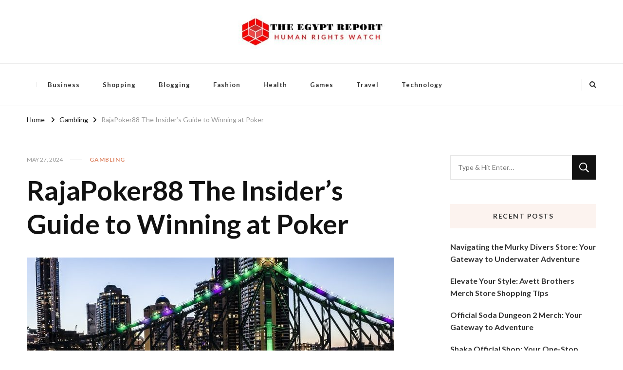

--- FILE ---
content_type: text/html; charset=UTF-8
request_url: https://theegyptreport.com/rajapoker88-the-insiders-guide-to-winning-at-poker/
body_size: 11259
content:
    <!DOCTYPE html>
    <html lang="en-US">
    <head itemscope itemtype="http://schema.org/WebSite">
	    <meta charset="UTF-8">
    <meta name="viewport" content="width=device-width, initial-scale=1">
    <link rel="profile" href="https://gmpg.org/xfn/11">
    <title>RajaPoker88 The Insider&#8217;s Guide to Winning at Poker &#8211; The Egypt Report</title>
<meta name='robots' content='max-image-preview:large' />
<link rel='dns-prefetch' href='//fonts.googleapis.com' />
<link rel="alternate" type="application/rss+xml" title="The Egypt Report &raquo; Feed" href="https://theegyptreport.com/feed/" />
<link rel="alternate" title="oEmbed (JSON)" type="application/json+oembed" href="https://theegyptreport.com/wp-json/oembed/1.0/embed?url=https%3A%2F%2Ftheegyptreport.com%2Frajapoker88-the-insiders-guide-to-winning-at-poker%2F" />
<link rel="alternate" title="oEmbed (XML)" type="text/xml+oembed" href="https://theegyptreport.com/wp-json/oembed/1.0/embed?url=https%3A%2F%2Ftheegyptreport.com%2Frajapoker88-the-insiders-guide-to-winning-at-poker%2F&#038;format=xml" />
<style id='wp-img-auto-sizes-contain-inline-css' type='text/css'>
img:is([sizes=auto i],[sizes^="auto," i]){contain-intrinsic-size:3000px 1500px}
/*# sourceURL=wp-img-auto-sizes-contain-inline-css */
</style>

<style id='wp-emoji-styles-inline-css' type='text/css'>

	img.wp-smiley, img.emoji {
		display: inline !important;
		border: none !important;
		box-shadow: none !important;
		height: 1em !important;
		width: 1em !important;
		margin: 0 0.07em !important;
		vertical-align: -0.1em !important;
		background: none !important;
		padding: 0 !important;
	}
/*# sourceURL=wp-emoji-styles-inline-css */
</style>
<link rel='stylesheet' id='wp-block-library-css' href='https://theegyptreport.com/wp-includes/css/dist/block-library/style.min.css?ver=6.9' type='text/css' media='all' />
<style id='global-styles-inline-css' type='text/css'>
:root{--wp--preset--aspect-ratio--square: 1;--wp--preset--aspect-ratio--4-3: 4/3;--wp--preset--aspect-ratio--3-4: 3/4;--wp--preset--aspect-ratio--3-2: 3/2;--wp--preset--aspect-ratio--2-3: 2/3;--wp--preset--aspect-ratio--16-9: 16/9;--wp--preset--aspect-ratio--9-16: 9/16;--wp--preset--color--black: #000000;--wp--preset--color--cyan-bluish-gray: #abb8c3;--wp--preset--color--white: #ffffff;--wp--preset--color--pale-pink: #f78da7;--wp--preset--color--vivid-red: #cf2e2e;--wp--preset--color--luminous-vivid-orange: #ff6900;--wp--preset--color--luminous-vivid-amber: #fcb900;--wp--preset--color--light-green-cyan: #7bdcb5;--wp--preset--color--vivid-green-cyan: #00d084;--wp--preset--color--pale-cyan-blue: #8ed1fc;--wp--preset--color--vivid-cyan-blue: #0693e3;--wp--preset--color--vivid-purple: #9b51e0;--wp--preset--gradient--vivid-cyan-blue-to-vivid-purple: linear-gradient(135deg,rgb(6,147,227) 0%,rgb(155,81,224) 100%);--wp--preset--gradient--light-green-cyan-to-vivid-green-cyan: linear-gradient(135deg,rgb(122,220,180) 0%,rgb(0,208,130) 100%);--wp--preset--gradient--luminous-vivid-amber-to-luminous-vivid-orange: linear-gradient(135deg,rgb(252,185,0) 0%,rgb(255,105,0) 100%);--wp--preset--gradient--luminous-vivid-orange-to-vivid-red: linear-gradient(135deg,rgb(255,105,0) 0%,rgb(207,46,46) 100%);--wp--preset--gradient--very-light-gray-to-cyan-bluish-gray: linear-gradient(135deg,rgb(238,238,238) 0%,rgb(169,184,195) 100%);--wp--preset--gradient--cool-to-warm-spectrum: linear-gradient(135deg,rgb(74,234,220) 0%,rgb(151,120,209) 20%,rgb(207,42,186) 40%,rgb(238,44,130) 60%,rgb(251,105,98) 80%,rgb(254,248,76) 100%);--wp--preset--gradient--blush-light-purple: linear-gradient(135deg,rgb(255,206,236) 0%,rgb(152,150,240) 100%);--wp--preset--gradient--blush-bordeaux: linear-gradient(135deg,rgb(254,205,165) 0%,rgb(254,45,45) 50%,rgb(107,0,62) 100%);--wp--preset--gradient--luminous-dusk: linear-gradient(135deg,rgb(255,203,112) 0%,rgb(199,81,192) 50%,rgb(65,88,208) 100%);--wp--preset--gradient--pale-ocean: linear-gradient(135deg,rgb(255,245,203) 0%,rgb(182,227,212) 50%,rgb(51,167,181) 100%);--wp--preset--gradient--electric-grass: linear-gradient(135deg,rgb(202,248,128) 0%,rgb(113,206,126) 100%);--wp--preset--gradient--midnight: linear-gradient(135deg,rgb(2,3,129) 0%,rgb(40,116,252) 100%);--wp--preset--font-size--small: 13px;--wp--preset--font-size--medium: 20px;--wp--preset--font-size--large: 36px;--wp--preset--font-size--x-large: 42px;--wp--preset--spacing--20: 0.44rem;--wp--preset--spacing--30: 0.67rem;--wp--preset--spacing--40: 1rem;--wp--preset--spacing--50: 1.5rem;--wp--preset--spacing--60: 2.25rem;--wp--preset--spacing--70: 3.38rem;--wp--preset--spacing--80: 5.06rem;--wp--preset--shadow--natural: 6px 6px 9px rgba(0, 0, 0, 0.2);--wp--preset--shadow--deep: 12px 12px 50px rgba(0, 0, 0, 0.4);--wp--preset--shadow--sharp: 6px 6px 0px rgba(0, 0, 0, 0.2);--wp--preset--shadow--outlined: 6px 6px 0px -3px rgb(255, 255, 255), 6px 6px rgb(0, 0, 0);--wp--preset--shadow--crisp: 6px 6px 0px rgb(0, 0, 0);}:where(.is-layout-flex){gap: 0.5em;}:where(.is-layout-grid){gap: 0.5em;}body .is-layout-flex{display: flex;}.is-layout-flex{flex-wrap: wrap;align-items: center;}.is-layout-flex > :is(*, div){margin: 0;}body .is-layout-grid{display: grid;}.is-layout-grid > :is(*, div){margin: 0;}:where(.wp-block-columns.is-layout-flex){gap: 2em;}:where(.wp-block-columns.is-layout-grid){gap: 2em;}:where(.wp-block-post-template.is-layout-flex){gap: 1.25em;}:where(.wp-block-post-template.is-layout-grid){gap: 1.25em;}.has-black-color{color: var(--wp--preset--color--black) !important;}.has-cyan-bluish-gray-color{color: var(--wp--preset--color--cyan-bluish-gray) !important;}.has-white-color{color: var(--wp--preset--color--white) !important;}.has-pale-pink-color{color: var(--wp--preset--color--pale-pink) !important;}.has-vivid-red-color{color: var(--wp--preset--color--vivid-red) !important;}.has-luminous-vivid-orange-color{color: var(--wp--preset--color--luminous-vivid-orange) !important;}.has-luminous-vivid-amber-color{color: var(--wp--preset--color--luminous-vivid-amber) !important;}.has-light-green-cyan-color{color: var(--wp--preset--color--light-green-cyan) !important;}.has-vivid-green-cyan-color{color: var(--wp--preset--color--vivid-green-cyan) !important;}.has-pale-cyan-blue-color{color: var(--wp--preset--color--pale-cyan-blue) !important;}.has-vivid-cyan-blue-color{color: var(--wp--preset--color--vivid-cyan-blue) !important;}.has-vivid-purple-color{color: var(--wp--preset--color--vivid-purple) !important;}.has-black-background-color{background-color: var(--wp--preset--color--black) !important;}.has-cyan-bluish-gray-background-color{background-color: var(--wp--preset--color--cyan-bluish-gray) !important;}.has-white-background-color{background-color: var(--wp--preset--color--white) !important;}.has-pale-pink-background-color{background-color: var(--wp--preset--color--pale-pink) !important;}.has-vivid-red-background-color{background-color: var(--wp--preset--color--vivid-red) !important;}.has-luminous-vivid-orange-background-color{background-color: var(--wp--preset--color--luminous-vivid-orange) !important;}.has-luminous-vivid-amber-background-color{background-color: var(--wp--preset--color--luminous-vivid-amber) !important;}.has-light-green-cyan-background-color{background-color: var(--wp--preset--color--light-green-cyan) !important;}.has-vivid-green-cyan-background-color{background-color: var(--wp--preset--color--vivid-green-cyan) !important;}.has-pale-cyan-blue-background-color{background-color: var(--wp--preset--color--pale-cyan-blue) !important;}.has-vivid-cyan-blue-background-color{background-color: var(--wp--preset--color--vivid-cyan-blue) !important;}.has-vivid-purple-background-color{background-color: var(--wp--preset--color--vivid-purple) !important;}.has-black-border-color{border-color: var(--wp--preset--color--black) !important;}.has-cyan-bluish-gray-border-color{border-color: var(--wp--preset--color--cyan-bluish-gray) !important;}.has-white-border-color{border-color: var(--wp--preset--color--white) !important;}.has-pale-pink-border-color{border-color: var(--wp--preset--color--pale-pink) !important;}.has-vivid-red-border-color{border-color: var(--wp--preset--color--vivid-red) !important;}.has-luminous-vivid-orange-border-color{border-color: var(--wp--preset--color--luminous-vivid-orange) !important;}.has-luminous-vivid-amber-border-color{border-color: var(--wp--preset--color--luminous-vivid-amber) !important;}.has-light-green-cyan-border-color{border-color: var(--wp--preset--color--light-green-cyan) !important;}.has-vivid-green-cyan-border-color{border-color: var(--wp--preset--color--vivid-green-cyan) !important;}.has-pale-cyan-blue-border-color{border-color: var(--wp--preset--color--pale-cyan-blue) !important;}.has-vivid-cyan-blue-border-color{border-color: var(--wp--preset--color--vivid-cyan-blue) !important;}.has-vivid-purple-border-color{border-color: var(--wp--preset--color--vivid-purple) !important;}.has-vivid-cyan-blue-to-vivid-purple-gradient-background{background: var(--wp--preset--gradient--vivid-cyan-blue-to-vivid-purple) !important;}.has-light-green-cyan-to-vivid-green-cyan-gradient-background{background: var(--wp--preset--gradient--light-green-cyan-to-vivid-green-cyan) !important;}.has-luminous-vivid-amber-to-luminous-vivid-orange-gradient-background{background: var(--wp--preset--gradient--luminous-vivid-amber-to-luminous-vivid-orange) !important;}.has-luminous-vivid-orange-to-vivid-red-gradient-background{background: var(--wp--preset--gradient--luminous-vivid-orange-to-vivid-red) !important;}.has-very-light-gray-to-cyan-bluish-gray-gradient-background{background: var(--wp--preset--gradient--very-light-gray-to-cyan-bluish-gray) !important;}.has-cool-to-warm-spectrum-gradient-background{background: var(--wp--preset--gradient--cool-to-warm-spectrum) !important;}.has-blush-light-purple-gradient-background{background: var(--wp--preset--gradient--blush-light-purple) !important;}.has-blush-bordeaux-gradient-background{background: var(--wp--preset--gradient--blush-bordeaux) !important;}.has-luminous-dusk-gradient-background{background: var(--wp--preset--gradient--luminous-dusk) !important;}.has-pale-ocean-gradient-background{background: var(--wp--preset--gradient--pale-ocean) !important;}.has-electric-grass-gradient-background{background: var(--wp--preset--gradient--electric-grass) !important;}.has-midnight-gradient-background{background: var(--wp--preset--gradient--midnight) !important;}.has-small-font-size{font-size: var(--wp--preset--font-size--small) !important;}.has-medium-font-size{font-size: var(--wp--preset--font-size--medium) !important;}.has-large-font-size{font-size: var(--wp--preset--font-size--large) !important;}.has-x-large-font-size{font-size: var(--wp--preset--font-size--x-large) !important;}
/*# sourceURL=global-styles-inline-css */
</style>

<style id='classic-theme-styles-inline-css' type='text/css'>
/*! This file is auto-generated */
.wp-block-button__link{color:#fff;background-color:#32373c;border-radius:9999px;box-shadow:none;text-decoration:none;padding:calc(.667em + 2px) calc(1.333em + 2px);font-size:1.125em}.wp-block-file__button{background:#32373c;color:#fff;text-decoration:none}
/*# sourceURL=/wp-includes/css/classic-themes.min.css */
</style>
<link rel='stylesheet' id='vilva-css' href='https://theegyptreport.com/wp-content/themes/vilva/style.css?ver=6.9' type='text/css' media='all' />
<link rel='stylesheet' id='fashionable-lite-css' href='https://theegyptreport.com/wp-content/themes/fashionable-lite/style.css?ver=1.0.1' type='text/css' media='all' />
<link rel='stylesheet' id='owl-carousel-css' href='https://theegyptreport.com/wp-content/themes/vilva/css/owl.carousel.min.css?ver=2.3.4' type='text/css' media='all' />
<link rel='stylesheet' id='animate-css' href='https://theegyptreport.com/wp-content/themes/vilva/css/animate.min.css?ver=3.5.2' type='text/css' media='all' />
<link rel='stylesheet' id='vilva-google-fonts-css' href='https://fonts.googleapis.com/css?family=Lato%3A100%2C100italic%2C300%2C300italic%2Cregular%2Citalic%2C700%2C700italic%2C900%2C900italic%7CEB+Garamond%3Aregular' type='text/css' media='all' />
<link rel='stylesheet' id='vilva-gutenberg-css' href='https://theegyptreport.com/wp-content/themes/vilva/css/gutenberg.min.css?ver=1.0.1' type='text/css' media='all' />
<script type="text/javascript" src="https://theegyptreport.com/wp-includes/js/jquery/jquery.min.js?ver=3.7.1" id="jquery-core-js"></script>
<script type="text/javascript" src="https://theegyptreport.com/wp-includes/js/jquery/jquery-migrate.min.js?ver=3.4.1" id="jquery-migrate-js"></script>
<link rel="https://api.w.org/" href="https://theegyptreport.com/wp-json/" /><link rel="alternate" title="JSON" type="application/json" href="https://theegyptreport.com/wp-json/wp/v2/posts/482" /><link rel="EditURI" type="application/rsd+xml" title="RSD" href="https://theegyptreport.com/xmlrpc.php?rsd" />
<meta name="generator" content="WordPress 6.9" />
<link rel="canonical" href="https://theegyptreport.com/rajapoker88-the-insiders-guide-to-winning-at-poker/" />
<link rel='shortlink' href='https://theegyptreport.com/?p=482' />
		<!-- Custom Logo: hide header text -->
		<style id="custom-logo-css" type="text/css">
			.site-title, .site-description {
				position: absolute;
				clip-path: inset(50%);
			}
		</style>
		<link rel="icon" href="https://theegyptreport.com/wp-content/uploads/2022/08/cropped-cropped-The-Egypt-Report-1-2-32x32.jpg" sizes="32x32" />
<link rel="icon" href="https://theegyptreport.com/wp-content/uploads/2022/08/cropped-cropped-The-Egypt-Report-1-2-192x192.jpg" sizes="192x192" />
<link rel="apple-touch-icon" href="https://theegyptreport.com/wp-content/uploads/2022/08/cropped-cropped-The-Egypt-Report-1-2-180x180.jpg" />
<meta name="msapplication-TileImage" content="https://theegyptreport.com/wp-content/uploads/2022/08/cropped-cropped-The-Egypt-Report-1-2-270x270.jpg" />
<style type='text/css' media='all'>     
    .content-newsletter .blossomthemes-email-newsletter-wrapper.bg-img:after,
    .widget_blossomthemes_email_newsletter_widget .blossomthemes-email-newsletter-wrapper:after{
        background: rgba(222, 134, 101, 0.8);    }
    
    /*Typography*/

    body,
    button,
    input,
    select,
    optgroup,
    textarea{
        font-family : Lato;
        font-size   : 18px;        
    }

    :root {
	    --primary-font: Lato;
	    --secondary-font: Lato;
	    --primary-color: #de8665;
	    --primary-color-rgb: 222, 134, 101;
	}
    
    .site-branding .site-title-wrap .site-title{
        font-size   : 30px;
        font-family : EB Garamond;
        font-weight : 400;
        font-style  : normal;
    }
    
    .site-branding .site-title-wrap .site-title a{
		color: #121212;
	}
    
    .custom-logo-link img{
	    width: 300px;
	    max-width: 100%;
	}

    .comment-body .reply .comment-reply-link:hover:before {
		background-image: url('data:image/svg+xml; utf-8, <svg xmlns="http://www.w3.org/2000/svg" width="18" height="15" viewBox="0 0 18 15"><path d="M934,147.2a11.941,11.941,0,0,1,7.5,3.7,16.063,16.063,0,0,1,3.5,7.3c-2.4-3.4-6.1-5.1-11-5.1v4.1l-7-7,7-7Z" transform="translate(-927 -143.2)" fill="%23de8665"/></svg>');
	}

	.site-header.style-five .header-mid .search-form .search-submit:hover {
		background-image: url('data:image/svg+xml; utf-8, <svg xmlns="http://www.w3.org/2000/svg" viewBox="0 0 512 512"><path fill="%23de8665" d="M508.5 468.9L387.1 347.5c-2.3-2.3-5.3-3.5-8.5-3.5h-13.2c31.5-36.5 50.6-84 50.6-136C416 93.1 322.9 0 208 0S0 93.1 0 208s93.1 208 208 208c52 0 99.5-19.1 136-50.6v13.2c0 3.2 1.3 6.2 3.5 8.5l121.4 121.4c4.7 4.7 12.3 4.7 17 0l22.6-22.6c4.7-4.7 4.7-12.3 0-17zM208 368c-88.4 0-160-71.6-160-160S119.6 48 208 48s160 71.6 160 160-71.6 160-160 160z"></path></svg>');
	}

	.site-header.style-seven .header-bottom .search-form .search-submit:hover {
		background-image: url('data:image/svg+xml; utf-8, <svg xmlns="http://www.w3.org/2000/svg" viewBox="0 0 512 512"><path fill="%23de8665" d="M508.5 468.9L387.1 347.5c-2.3-2.3-5.3-3.5-8.5-3.5h-13.2c31.5-36.5 50.6-84 50.6-136C416 93.1 322.9 0 208 0S0 93.1 0 208s93.1 208 208 208c52 0 99.5-19.1 136-50.6v13.2c0 3.2 1.3 6.2 3.5 8.5l121.4 121.4c4.7 4.7 12.3 4.7 17 0l22.6-22.6c4.7-4.7 4.7-12.3 0-17zM208 368c-88.4 0-160-71.6-160-160S119.6 48 208 48s160 71.6 160 160-71.6 160-160 160z"></path></svg>');
	}

	.site-header.style-fourteen .search-form .search-submit:hover {
		background-image: url('data:image/svg+xml; utf-8, <svg xmlns="http://www.w3.org/2000/svg" viewBox="0 0 512 512"><path fill="%23de8665" d="M508.5 468.9L387.1 347.5c-2.3-2.3-5.3-3.5-8.5-3.5h-13.2c31.5-36.5 50.6-84 50.6-136C416 93.1 322.9 0 208 0S0 93.1 0 208s93.1 208 208 208c52 0 99.5-19.1 136-50.6v13.2c0 3.2 1.3 6.2 3.5 8.5l121.4 121.4c4.7 4.7 12.3 4.7 17 0l22.6-22.6c4.7-4.7 4.7-12.3 0-17zM208 368c-88.4 0-160-71.6-160-160S119.6 48 208 48s160 71.6 160 160-71.6 160-160 160z"></path></svg>');
	}

	.search-results .content-area > .page-header .search-submit:hover {
		background-image: url('data:image/svg+xml; utf-8, <svg xmlns="http://www.w3.org/2000/svg" viewBox="0 0 512 512"><path fill="%23de8665" d="M508.5 468.9L387.1 347.5c-2.3-2.3-5.3-3.5-8.5-3.5h-13.2c31.5-36.5 50.6-84 50.6-136C416 93.1 322.9 0 208 0S0 93.1 0 208s93.1 208 208 208c52 0 99.5-19.1 136-50.6v13.2c0 3.2 1.3 6.2 3.5 8.5l121.4 121.4c4.7 4.7 12.3 4.7 17 0l22.6-22.6c4.7-4.7 4.7-12.3 0-17zM208 368c-88.4 0-160-71.6-160-160S119.6 48 208 48s160 71.6 160 160-71.6 160-160 160z"></path></svg>');
	}
           
    </style>		<style type="text/css" id="wp-custom-css">
			.copyright{display:none}		</style>
		</head>

<body class="wp-singular post-template-default single single-post postid-482 single-format-standard wp-custom-logo wp-embed-responsive wp-theme-vilva wp-child-theme-fashionable-lite single-style-four rightsidebar" itemscope itemtype="http://schema.org/WebPage">

    <div id="page" class="site">
        <a class="skip-link" href="#content">Skip to Content</a>
    <header id="masthead" class="site-header style-two" itemscope itemtype="http://schema.org/WPHeader">
	<div class="header-mid">
		<div class="container">
			        <div class="site-branding" itemscope itemtype="http://schema.org/Organization">  
            <div class="site-logo">
                <a href="https://theegyptreport.com/" class="custom-logo-link" rel="home"><img width="391" height="91" src="https://theegyptreport.com/wp-content/uploads/2022/08/cropped-The-Egypt-Report-1-2.jpg" class="custom-logo" alt="The Egypt Report" decoding="async" srcset="https://theegyptreport.com/wp-content/uploads/2022/08/cropped-The-Egypt-Report-1-2.jpg 391w, https://theegyptreport.com/wp-content/uploads/2022/08/cropped-The-Egypt-Report-1-2-300x70.jpg 300w, https://theegyptreport.com/wp-content/uploads/2022/08/cropped-The-Egypt-Report-1-2-258x60.jpg 258w" sizes="(max-width: 391px) 100vw, 391px" /></a>            </div>

            <div class="site-title-wrap">                    <p class="site-title" itemprop="name"><a href="https://theegyptreport.com/" rel="home" itemprop="url">The Egypt Report</a></p>
                                    <p class="site-description" itemprop="description">Human Rights Watch</p>
                </div>        </div>    
    		</div>
	</div><!-- .header-mid -->
	<div class="header-bottom">
		<div class="container">			
			    
	<nav class="secondary-menu">
                <div class="secondary-menu-list menu-modal cover-modal" data-modal-target-string=".menu-modal">
            <button class="close close-nav-toggle" data-toggle-target=".menu-modal" data-toggle-body-class="showing-menu-modal" aria-expanded="false" data-set-focus=".menu-modal">
                <span class="toggle-bar"></span>
                <span class="toggle-bar"></span>
            </button>
            <div class="mobile-menu" aria-label="Mobile">
                            </div>
        </div>
	</nav>
    				<nav id="site-navigation" class="main-navigation" itemscope itemtype="http://schema.org/SiteNavigationElement">
                    <button class="toggle-btn" data-toggle-target=".main-menu-modal" data-toggle-body-class="showing-main-menu-modal" aria-expanded="false" data-set-focus=".close-main-nav-toggle">
                <span class="toggle-bar"></span>
                <span class="toggle-bar"></span>
                <span class="toggle-bar"></span>
            </button>
                <div class="primary-menu-list main-menu-modal cover-modal" data-modal-target-string=".main-menu-modal">
            <button class="close close-main-nav-toggle" data-toggle-target=".main-menu-modal" data-toggle-body-class="showing-main-menu-modal" aria-expanded="false" data-set-focus=".main-menu-modal"></button>
            <div class="mobile-menu" aria-label="Mobile">
                <div class="menu-main-menu-container"><ul id="primary-menu" class="nav-menu main-menu-modal"><li id="menu-item-105" class="menu-item menu-item-type-taxonomy menu-item-object-category menu-item-105"><a href="https://theegyptreport.com/category/business/">Business</a></li>
<li id="menu-item-106" class="menu-item menu-item-type-taxonomy menu-item-object-category menu-item-106"><a href="https://theegyptreport.com/category/shopping/">Shopping</a></li>
<li id="menu-item-107" class="menu-item menu-item-type-taxonomy menu-item-object-category menu-item-107"><a href="https://theegyptreport.com/category/blogging/">Blogging</a></li>
<li id="menu-item-108" class="menu-item menu-item-type-taxonomy menu-item-object-category menu-item-108"><a href="https://theegyptreport.com/category/fashion/">Fashion</a></li>
<li id="menu-item-109" class="menu-item menu-item-type-taxonomy menu-item-object-category menu-item-109"><a href="https://theegyptreport.com/category/health/">Health</a></li>
<li id="menu-item-110" class="menu-item menu-item-type-taxonomy menu-item-object-category menu-item-110"><a href="https://theegyptreport.com/category/games/">Games</a></li>
<li id="menu-item-111" class="menu-item menu-item-type-taxonomy menu-item-object-category menu-item-111"><a href="https://theegyptreport.com/category/travel/">Travel</a></li>
<li id="menu-item-112" class="menu-item menu-item-type-taxonomy menu-item-object-category menu-item-112"><a href="https://theegyptreport.com/category/technology/">Technology</a></li>
</ul></div>            </div>
        </div>
	</nav><!-- #site-navigation -->
    			<div class="right">
				<div class="header-social">
									</div><!-- .header-social -->
				        <div class="header-search">                
        <button class="search-toggle" data-toggle-target=".search-modal" data-toggle-body-class="showing-search-modal" data-set-focus=".search-modal .search-field" aria-expanded="false">
                <i class="fas fa-search"></i>
            </button>
            <div class="header-search-wrap search-modal cover-modal" data-modal-target-string=".search-modal">
                <div class="header-search-inner-wrap">
                    <form role="search" method="get" class="search-form" action="https://theegyptreport.com/">
                    <label>
                        <span class="screen-reader-text">Looking for Something?
                        </span>
                        <input type="search" class="search-field" placeholder="Type &amp; Hit Enter&hellip;" value="" name="s" />
                    </label>                
                    <input type="submit" id="submit-field" class="search-submit" value="Search" />
                </form>                    <button class="close" data-toggle-target=".search-modal" data-toggle-body-class="showing-search-modal" data-set-focus=".search-modal .search-field" aria-expanded="false"></button>
                </div>
            </div>
        </div><!-- .header-search -->
    			</div><!-- .right -->
		</div>
	</div><!-- .header-bottom -->
	</header><div class="top-bar"><div class="container"><div class="breadcrumb-wrapper">
                <div id="crumbs" itemscope itemtype="http://schema.org/BreadcrumbList"> 
                    <span itemprop="itemListElement" itemscope itemtype="http://schema.org/ListItem">
                        <a itemprop="item" href="https://theegyptreport.com"><span itemprop="name">Home</span></a>
                        <meta itemprop="position" content="1" />
                        <span class="separator"><i class="fa fa-angle-right"></i></span>
                    </span> <span itemprop="itemListElement" itemscope itemtype="http://schema.org/ListItem"><a itemprop="item" href="https://theegyptreport.com/category/gambling/"><span itemprop="name">Gambling </span></a><meta itemprop="position" content="2" /><span class="separator"><i class="fa fa-angle-right"></i></span></span> <span class="current" itemprop="itemListElement" itemscope itemtype="http://schema.org/ListItem"><a itemprop="item" href="https://theegyptreport.com/rajapoker88-the-insiders-guide-to-winning-at-poker/"><span itemprop="name">RajaPoker88 The Insider&#8217;s Guide to Winning at Poker</span></a><meta itemprop="position" content="3" /></span></div></div><!-- .breadcrumb-wrapper --></div></div><div id="content" class="site-content"><div class="container">    <div id="primary" class="content-area">	
    	<main id="main" class="site-main">

    	
<article id="post-482" class="post-482 post type-post status-publish format-standard has-post-thumbnail hentry category-gambling tag-poker sticky-meta">
    
	        <header class="entry-header">
            <div class="entry-meta"><span class="posted-on"> <a href="https://theegyptreport.com/rajapoker88-the-insiders-guide-to-winning-at-poker/" rel="bookmark"><time class="entry-date published" datetime="2024-05-27T10:47:50+00:00" itemprop="datePublished">May 27, 2024</time><time class="updated" datetime="2024-05-22T10:48:43+00:00" itemprop="dateModified">May 22, 2024</time></a></span><span class="category"><a href="https://theegyptreport.com/category/gambling/" rel="category tag">Gambling</a></span></div><h1 class="entry-title">RajaPoker88 The Insider&#8217;s Guide to Winning at Poker</h1>        </header>    
        <figure class="post-thumbnail"><img width="755" height="473" src="https://theegyptreport.com/wp-content/uploads/2024/05/Casino-220-755x473.jpg" class="attachment-vilva-sidebar size-vilva-sidebar wp-post-image" alt="RajaPoker88 The Insider&#039;s Guide to Winning at Poker" itemprop="image" decoding="async" fetchpriority="high" /></figure><div class="content-wrap">        <div class="article-meta">
            <div class="article-inner-meta">
                                    <span class="byline" itemprop="author">
                        <span class="author">
                            <a href="https://theegyptreport.com/author/admin/" class="url fn">
                                <img alt='' src='https://secure.gravatar.com/avatar/9f570609822717829f6132e1e5f333a7b57343a5fb916950cae65e3e76dd3ce7?s=70&#038;d=mm&#038;r=g' srcset='https://secure.gravatar.com/avatar/9f570609822717829f6132e1e5f333a7b57343a5fb916950cae65e3e76dd3ce7?s=140&#038;d=mm&#038;r=g 2x' class='avatar avatar-70 photo' height='70' width='70' decoding='async'/>                                admin                            </a>
                        </span>
                    </span>
                                </div>
        </div>
        <div class="entry-content" itemprop="text"><p style='text-align:justify'>RajaPoker88 is a popular online poker platform that has gained a reputation for being one of the best places to play poker on the internet. With its user-friendly interface, wide range of games, and generous bonuses, RajaPoker88 has become a favorite among both casual players and serious poker enthusiasts.</p>
<p style='text-align:justify'>
<p style='text-align:justify'>But what sets RajaPoker88 apart from other online poker sites is its commitment to helping players improve their skills and win more games. The site offers a wealth of resources for players looking to up their game, including tutorials, strategy guides, and tips from professional poker players.</p>
<p style='text-align:justify'>
<p style='text-align:justify'>One of the key features that sets RajaPoker88 apart is its comprehensive tutorial section. Here, players can learn everything they need to know about the rules of different poker variants, as well as strategies for playing each game effectively. Whether you&#8217;re new to poker or an experienced player looking to sharpen your skills, RajaPoker88&#8217;s tutorials are an invaluable resource.</p>
<p style='text-align:justify'>
<p style='text-align:justify'>In addition to its tutorials, RajaPoker88 also offers a range of strategy guides written by some of the best poker players in the world. These guides cover everything from basic tactics like hand selection and position play to more advanced concepts like bluffing and reading opponents. By studying these guides, players can gain valuable insights into how top professionals approach the game and apply those strategies to their own play.</p>
<p style='text-align:justify'>
<p style='text-align:justify'>Another way that RajaPoker88 helps players improve their skills is through its regular blog posts and articles on all things related to poker. These posts cover a wide range of topics, from updates on the latest trends in the world of <strong><a href="https://zellnorforstatesenate.com/">judi poker online</a></strong> to tips for improving your mental game at the table. By staying up-to-date with these posts, players can stay ahead of the curve and continue honing their skills over time.</p>
<p style='text-align:justify'>
<p style='text-align:justify'>Of course, no guide to winning at poker would be complete without mentioning bonuses – another area where RajaPoker88 excels. The site offers generous sign-up bonuses for new players as well as ongoing promotions for loyal customers. By taking advantage of these bonuses, players can boost their bankrolls and increase their chances of winning big at the tables.</p>
<p style='text-align:justify'>
<p style='text-align:justify'>In conclusion, if you&#8217;re looking to take your poker game to the next level, look no further than RajaPoker88. With its comprehensive tutorials, expert strategy guides,and helpful blog posts,you&#8217;ll have all the tools you needto become a successful player.And with generousbonusesavailable,it&#8217;s never been easieror more rewardingto hitthe virtual feltsand startwinningbig!</p>
</div><div class="entry-footer"><span class="cat-tags"><a href="https://theegyptreport.com/tag/poker/" rel="tag">Poker</a></span></div></div></article><!-- #post-482 -->
    	</main><!-- #main -->
        
                    
            <nav class="post-navigation pagination" role="navigation">
    			<div class="nav-links">
    				                            <div class="nav-previous">
                                <a href="https://theegyptreport.com/affordable-roofing-replacement-options-for-your-home/" rel="prev">
                                    <span class="meta-nav"><svg xmlns="http://www.w3.org/2000/svg" viewBox="0 0 14 8"><defs><style>.arla{fill:#999596;}</style></defs><path class="arla" d="M16.01,11H8v2h8.01v3L22,12,16.01,8Z" transform="translate(22 16) rotate(180)"/></svg> Previous Article</span>
                                    <span class="post-title">Affordable Roofing Replacement Options for Your Home</span>
                                </a>
                                <figure class="post-img">
                                    <img width="150" height="150" src="https://theegyptreport.com/wp-content/uploads/2024/05/14-5-150x150.jpg" class="attachment-thumbnail size-thumbnail wp-post-image" alt="Affordable Roofing Replacement Options for Your Home" decoding="async" loading="lazy" />                                </figure>
                            </div>
                                                    <div class="nav-next">
                                <a href="https://theegyptreport.com/get-top-dollar-for-your-silver-spring-home-strategies-to-sell-fast-and-profitably/" rel="next">
                                    <span class="meta-nav">Next Article<svg xmlns="http://www.w3.org/2000/svg" viewBox="0 0 14 8"><defs><style>.arra{fill:#999596;}</style></defs><path class="arra" d="M16.01,11H8v2h8.01v3L22,12,16.01,8Z" transform="translate(-8 -8)"/></svg></span>
                                    <span class="post-title">Get Top Dollar for Your Silver Spring Home Strategies to Sell Fast and Profitably</span>
                                </a>
                                <figure class="post-img">
                                    <img width="150" height="150" src="https://theegyptreport.com/wp-content/uploads/2024/05/317-150x150.jpg" class="attachment-thumbnail size-thumbnail wp-post-image" alt="Get Top Dollar for Your Silver Spring Home Strategies to Sell Fast and Profitably" decoding="async" loading="lazy" />                                </figure>
                            </div>
                            			</div>
    		</nav>     
        <div class="additional-post">
    		<h3 class="post-title">Recommended Articles</h3>			                <article class="post">
                    <header class="entry-header">
                        <div class="entry-meta"><span class="posted-on">Updated on  <a href="https://theegyptreport.com/a-journey-through-time-togel-178-resmis-endless-odyssey/" rel="bookmark"><time class="entry-date published updated" datetime="2024-04-26T12:28:26+00:00" itemprop="dateModified">April 26, 2024</time><time class="updated" datetime="2024-04-25T12:27:33+00:00" itemprop="datePublished">April 25, 2024</time></a></span><span class="category"><a href="https://theegyptreport.com/category/gambling/" rel="category tag">Gambling</a></span></div><h4 class="entry-title"><a href="https://theegyptreport.com/a-journey-through-time-togel-178-resmis-endless-odyssey/" rel="bookmark">A Journey Through Time Togel 178 Resmi&#8217;s Endless Odyssey</a></h4>                    </header>
                    
                    <figure class="post-thumbnail">
                        <img width="150" height="150" src="https://theegyptreport.com/wp-content/uploads/2024/04/ia_100000014239-150x150.jpg" class="attachment-thumbnail size-thumbnail wp-post-image" alt="A Journey Through Time Togel 178 Resmi&#039;s Endless Odyssey" itemprop="image" decoding="async" loading="lazy" />                    </figure>
                </article>
			                <article class="post">
                    <header class="entry-header">
                        <div class="entry-meta"><span class="posted-on"> <a href="https://theegyptreport.com/the-psychology-of-winnipoker-online-poker-mastering-the-mind-game/" rel="bookmark"><time class="entry-date published updated" datetime="2024-09-25T12:27:06+00:00" itemprop="datePublished">September 25, 2024</time><time class="updated" datetime="2024-09-25T12:27:06+00:00" itemprop="dateModified">September 25, 2024</time></a></span><span class="category"><a href="https://theegyptreport.com/category/gambling/" rel="category tag">Gambling</a></span></div><h4 class="entry-title"><a href="https://theegyptreport.com/the-psychology-of-winnipoker-online-poker-mastering-the-mind-game/" rel="bookmark">The Psychology of Winnipoker Online Poker: Mastering the Mind Game</a></h4>                    </header>
                    
                    <figure class="post-thumbnail">
                        <img width="150" height="150" src="https://theegyptreport.com/wp-content/uploads/2024/09/1-123-150x150.jpg" class="attachment-thumbnail size-thumbnail wp-post-image" alt="The Psychology of Winnipoker Online Poker: Mastering the Mind Game" itemprop="image" decoding="async" loading="lazy" />                    </figure>
                </article>
			                <article class="post">
                    <header class="entry-header">
                        <div class="entry-meta"><span class="posted-on">Updated on  <a href="https://theegyptreport.com/idrpoker-online-redefining-the-future-of-virtual-gaming/" rel="bookmark"><time class="entry-date published updated" datetime="2024-10-03T09:59:47+00:00" itemprop="dateModified">October 3, 2024</time><time class="updated" datetime="2024-10-02T09:58:56+00:00" itemprop="datePublished">October 2, 2024</time></a></span><span class="category"><a href="https://theegyptreport.com/category/gambling/" rel="category tag">Gambling</a></span></div><h4 class="entry-title"><a href="https://theegyptreport.com/idrpoker-online-redefining-the-future-of-virtual-gaming/" rel="bookmark">IDRPoker Online: Redefining the Future of Virtual Gaming</a></h4>                    </header>
                    
                    <figure class="post-thumbnail">
                        <img width="150" height="150" src="https://theegyptreport.com/wp-content/uploads/2024/10/1-123-150x150.jpg" class="attachment-thumbnail size-thumbnail wp-post-image" alt="IDRPoker Online: Redefining the Future of Virtual Gaming" itemprop="image" decoding="async" loading="lazy" />                    </figure>
                </article>
			    		
    	</div>
            </div><!-- #primary -->


<aside id="secondary" class="widget-area" role="complementary" itemscope itemtype="http://schema.org/WPSideBar">
	<section id="search-2" class="widget widget_search"><form role="search" method="get" class="search-form" action="https://theegyptreport.com/">
                    <label>
                        <span class="screen-reader-text">Looking for Something?
                        </span>
                        <input type="search" class="search-field" placeholder="Type &amp; Hit Enter&hellip;" value="" name="s" />
                    </label>                
                    <input type="submit" id="submit-field" class="search-submit" value="Search" />
                </form></section>
		<section id="recent-posts-2" class="widget widget_recent_entries">
		<h2 class="widget-title" itemprop="name">Recent Posts</h2>
		<ul>
											<li>
					<a href="https://theegyptreport.com/navigating-the-murky-divers-store-your-gateway-to-underwater-adventure/">Navigating the Murky Divers Store: Your Gateway to Underwater Adventure</a>
									</li>
											<li>
					<a href="https://theegyptreport.com/elevate-your-style-avett-brothers-merch-store-shopping-tips/">Elevate Your Style: Avett Brothers Merch Store Shopping Tips</a>
									</li>
											<li>
					<a href="https://theegyptreport.com/official-soda-dungeon-2-merch-your-gateway-to-adventure/">Official Soda Dungeon 2 Merch: Your Gateway to Adventure</a>
									</li>
											<li>
					<a href="https://theegyptreport.com/shaka-official-shop-your-one-stop-destination-for-exclusive-merchandise/">Shaka Official Shop: Your One-Stop Destination for Exclusive Merchandise</a>
									</li>
											<li>
					<a href="https://theegyptreport.com/exploring-the-top-trends-in-sebastian-maniscalco-official-shop-collections/">Exploring the Top Trends in Sebastian Maniscalco Official Shop Collections</a>
									</li>
					</ul>

		</section><section id="nav_menu-3" class="widget widget_nav_menu"><h2 class="widget-title" itemprop="name">Categories</h2><div class="menu-main-menu-container"><ul id="menu-main-menu" class="menu"><li class="menu-item menu-item-type-taxonomy menu-item-object-category menu-item-105"><a href="https://theegyptreport.com/category/business/">Business</a></li>
<li class="menu-item menu-item-type-taxonomy menu-item-object-category menu-item-106"><a href="https://theegyptreport.com/category/shopping/">Shopping</a></li>
<li class="menu-item menu-item-type-taxonomy menu-item-object-category menu-item-107"><a href="https://theegyptreport.com/category/blogging/">Blogging</a></li>
<li class="menu-item menu-item-type-taxonomy menu-item-object-category menu-item-108"><a href="https://theegyptreport.com/category/fashion/">Fashion</a></li>
<li class="menu-item menu-item-type-taxonomy menu-item-object-category menu-item-109"><a href="https://theegyptreport.com/category/health/">Health</a></li>
<li class="menu-item menu-item-type-taxonomy menu-item-object-category menu-item-110"><a href="https://theegyptreport.com/category/games/">Games</a></li>
<li class="menu-item menu-item-type-taxonomy menu-item-object-category menu-item-111"><a href="https://theegyptreport.com/category/travel/">Travel</a></li>
<li class="menu-item menu-item-type-taxonomy menu-item-object-category menu-item-112"><a href="https://theegyptreport.com/category/technology/">Technology</a></li>
</ul></div></section></aside><!-- #secondary -->
            
        </div><!-- .container/ -->        
    </div><!-- .error-holder/site-content -->
        <footer id="colophon" class="site-footer" itemscope itemtype="http://schema.org/WPFooter">
        <div class="footer-b">
        <div class="container">
            <div class="copyright">
                <span>&copy; Copyright 2026 <a href="https://theegyptreport.com/">The Egypt Report</a>. All Rights Reserved. </span> Fashionable | Developed By <a href="https://blossomthemes.com/" rel="nofollow" target="_blank">Blossom Themes</a>. Powered by <a href="https://wordpress.org/" target="_blank">WordPress</a>.  
            </div>
            <div class="footer-social">
                            </div>
        </div>
    </div> <!-- .footer-b -->
        </footer><!-- #colophon -->
        <button class="back-to-top">
        <svg xmlns="http://www.w3.org/2000/svg" width="24" height="24" viewBox="0 0 24 24"><g transform="translate(-1789 -1176)"><rect width="24" height="2.667" transform="translate(1789 1176)" fill="#fff"/><path d="M-215.453,382.373-221.427,372l-5.973,10.373h4.64v8.293h2.667v-8.293Z" transform="translate(2022.427 809.333)" fill="#fff"/></g></svg>
    </button>
        </div><!-- #page -->
    <script type="speculationrules">
{"prefetch":[{"source":"document","where":{"and":[{"href_matches":"/*"},{"not":{"href_matches":["/wp-*.php","/wp-admin/*","/wp-content/uploads/*","/wp-content/*","/wp-content/plugins/*","/wp-content/themes/fashionable-lite/*","/wp-content/themes/vilva/*","/*\\?(.+)"]}},{"not":{"selector_matches":"a[rel~=\"nofollow\"]"}},{"not":{"selector_matches":".no-prefetch, .no-prefetch a"}}]},"eagerness":"conservative"}]}
</script>
<script type="text/javascript" id="fashionable-lite-js-extra">
/* <![CDATA[ */
var fashionable_lite_data = {"rtl":"","auto":"1","loop":"1"};
//# sourceURL=fashionable-lite-js-extra
/* ]]> */
</script>
<script type="text/javascript" src="https://theegyptreport.com/wp-content/themes/fashionable-lite/js/custom.js?ver=1.0.1" id="fashionable-lite-js"></script>
<script type="text/javascript" src="https://theegyptreport.com/wp-content/themes/vilva/js/all.min.js?ver=6.1.1" id="all-js"></script>
<script type="text/javascript" src="https://theegyptreport.com/wp-content/themes/vilva/js/v4-shims.min.js?ver=6.1.1" id="v4-shims-js"></script>
<script type="text/javascript" src="https://theegyptreport.com/wp-content/themes/vilva/js/owl.carousel.min.js?ver=2.3.4" id="owl-carousel-js"></script>
<script type="text/javascript" src="https://theegyptreport.com/wp-content/themes/vilva/js/owlcarousel2-a11ylayer.min.js?ver=0.2.1" id="owlcarousel2-a11ylayer-js"></script>
<script type="text/javascript" src="https://theegyptreport.com/wp-includes/js/imagesloaded.min.js?ver=5.0.0" id="imagesloaded-js"></script>
<script type="text/javascript" src="https://theegyptreport.com/wp-includes/js/masonry.min.js?ver=4.2.2" id="masonry-js"></script>
<script type="text/javascript" id="vilva-js-extra">
/* <![CDATA[ */
var vilva_data = {"rtl":"","auto":"1","loop":"1"};
//# sourceURL=vilva-js-extra
/* ]]> */
</script>
<script type="text/javascript" src="https://theegyptreport.com/wp-content/themes/vilva/js/custom.min.js?ver=1.0.1" id="vilva-js"></script>
<script type="text/javascript" src="https://theegyptreport.com/wp-content/themes/vilva/js/modal-accessibility.min.js?ver=1.0.1" id="vilva-modal-js"></script>
<script id="wp-emoji-settings" type="application/json">
{"baseUrl":"https://s.w.org/images/core/emoji/17.0.2/72x72/","ext":".png","svgUrl":"https://s.w.org/images/core/emoji/17.0.2/svg/","svgExt":".svg","source":{"concatemoji":"https://theegyptreport.com/wp-includes/js/wp-emoji-release.min.js?ver=6.9"}}
</script>
<script type="module">
/* <![CDATA[ */
/*! This file is auto-generated */
const a=JSON.parse(document.getElementById("wp-emoji-settings").textContent),o=(window._wpemojiSettings=a,"wpEmojiSettingsSupports"),s=["flag","emoji"];function i(e){try{var t={supportTests:e,timestamp:(new Date).valueOf()};sessionStorage.setItem(o,JSON.stringify(t))}catch(e){}}function c(e,t,n){e.clearRect(0,0,e.canvas.width,e.canvas.height),e.fillText(t,0,0);t=new Uint32Array(e.getImageData(0,0,e.canvas.width,e.canvas.height).data);e.clearRect(0,0,e.canvas.width,e.canvas.height),e.fillText(n,0,0);const a=new Uint32Array(e.getImageData(0,0,e.canvas.width,e.canvas.height).data);return t.every((e,t)=>e===a[t])}function p(e,t){e.clearRect(0,0,e.canvas.width,e.canvas.height),e.fillText(t,0,0);var n=e.getImageData(16,16,1,1);for(let e=0;e<n.data.length;e++)if(0!==n.data[e])return!1;return!0}function u(e,t,n,a){switch(t){case"flag":return n(e,"\ud83c\udff3\ufe0f\u200d\u26a7\ufe0f","\ud83c\udff3\ufe0f\u200b\u26a7\ufe0f")?!1:!n(e,"\ud83c\udde8\ud83c\uddf6","\ud83c\udde8\u200b\ud83c\uddf6")&&!n(e,"\ud83c\udff4\udb40\udc67\udb40\udc62\udb40\udc65\udb40\udc6e\udb40\udc67\udb40\udc7f","\ud83c\udff4\u200b\udb40\udc67\u200b\udb40\udc62\u200b\udb40\udc65\u200b\udb40\udc6e\u200b\udb40\udc67\u200b\udb40\udc7f");case"emoji":return!a(e,"\ud83e\u1fac8")}return!1}function f(e,t,n,a){let r;const o=(r="undefined"!=typeof WorkerGlobalScope&&self instanceof WorkerGlobalScope?new OffscreenCanvas(300,150):document.createElement("canvas")).getContext("2d",{willReadFrequently:!0}),s=(o.textBaseline="top",o.font="600 32px Arial",{});return e.forEach(e=>{s[e]=t(o,e,n,a)}),s}function r(e){var t=document.createElement("script");t.src=e,t.defer=!0,document.head.appendChild(t)}a.supports={everything:!0,everythingExceptFlag:!0},new Promise(t=>{let n=function(){try{var e=JSON.parse(sessionStorage.getItem(o));if("object"==typeof e&&"number"==typeof e.timestamp&&(new Date).valueOf()<e.timestamp+604800&&"object"==typeof e.supportTests)return e.supportTests}catch(e){}return null}();if(!n){if("undefined"!=typeof Worker&&"undefined"!=typeof OffscreenCanvas&&"undefined"!=typeof URL&&URL.createObjectURL&&"undefined"!=typeof Blob)try{var e="postMessage("+f.toString()+"("+[JSON.stringify(s),u.toString(),c.toString(),p.toString()].join(",")+"));",a=new Blob([e],{type:"text/javascript"});const r=new Worker(URL.createObjectURL(a),{name:"wpTestEmojiSupports"});return void(r.onmessage=e=>{i(n=e.data),r.terminate(),t(n)})}catch(e){}i(n=f(s,u,c,p))}t(n)}).then(e=>{for(const n in e)a.supports[n]=e[n],a.supports.everything=a.supports.everything&&a.supports[n],"flag"!==n&&(a.supports.everythingExceptFlag=a.supports.everythingExceptFlag&&a.supports[n]);var t;a.supports.everythingExceptFlag=a.supports.everythingExceptFlag&&!a.supports.flag,a.supports.everything||((t=a.source||{}).concatemoji?r(t.concatemoji):t.wpemoji&&t.twemoji&&(r(t.twemoji),r(t.wpemoji)))});
//# sourceURL=https://theegyptreport.com/wp-includes/js/wp-emoji-loader.min.js
/* ]]> */
</script>

<script defer src="https://static.cloudflareinsights.com/beacon.min.js/vcd15cbe7772f49c399c6a5babf22c1241717689176015" integrity="sha512-ZpsOmlRQV6y907TI0dKBHq9Md29nnaEIPlkf84rnaERnq6zvWvPUqr2ft8M1aS28oN72PdrCzSjY4U6VaAw1EQ==" data-cf-beacon='{"version":"2024.11.0","token":"83df1cead3d74745adb8d94df1657bf6","r":1,"server_timing":{"name":{"cfCacheStatus":true,"cfEdge":true,"cfExtPri":true,"cfL4":true,"cfOrigin":true,"cfSpeedBrain":true},"location_startswith":null}}' crossorigin="anonymous"></script>
</body>
</html>


<!-- Page cached by LiteSpeed Cache 7.7 on 2026-01-28 13:52:59 -->